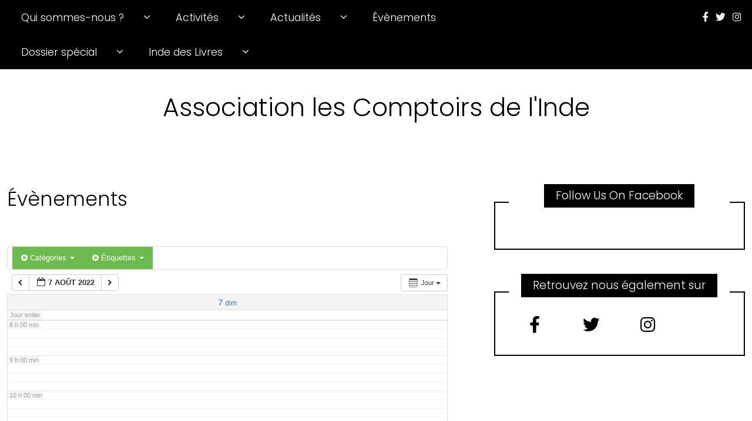

--- FILE ---
content_type: text/plain
request_url: https://www.google-analytics.com/j/collect?v=1&_v=j102&a=1911266079&t=pageview&_s=1&dl=https%3A%2F%2Fwww.comptoirsinde.org%2F%3Fpage_id%3D2285%26ai1ec%3Daction~oneday%257Cexact_date~1659823200%257Ccat_ids~38%257Ctag_ids~26%257Crequest_format~json&ul=en-us%40posix&dt=%C3%89v%C3%A8nements%20%E2%80%93%20Association%20les%20Comptoirs%20de%20l%27Inde&sr=1280x720&vp=1280x720&_u=IEBAAEABAAAAACAAI~&jid=920647627&gjid=619974087&cid=1418960662.1769637405&tid=UA-138207543-1&_gid=717144044.1769637405&_r=1&_slc=1&z=816506458
body_size: -287
content:
2,cG-8GMTMDZLQ7